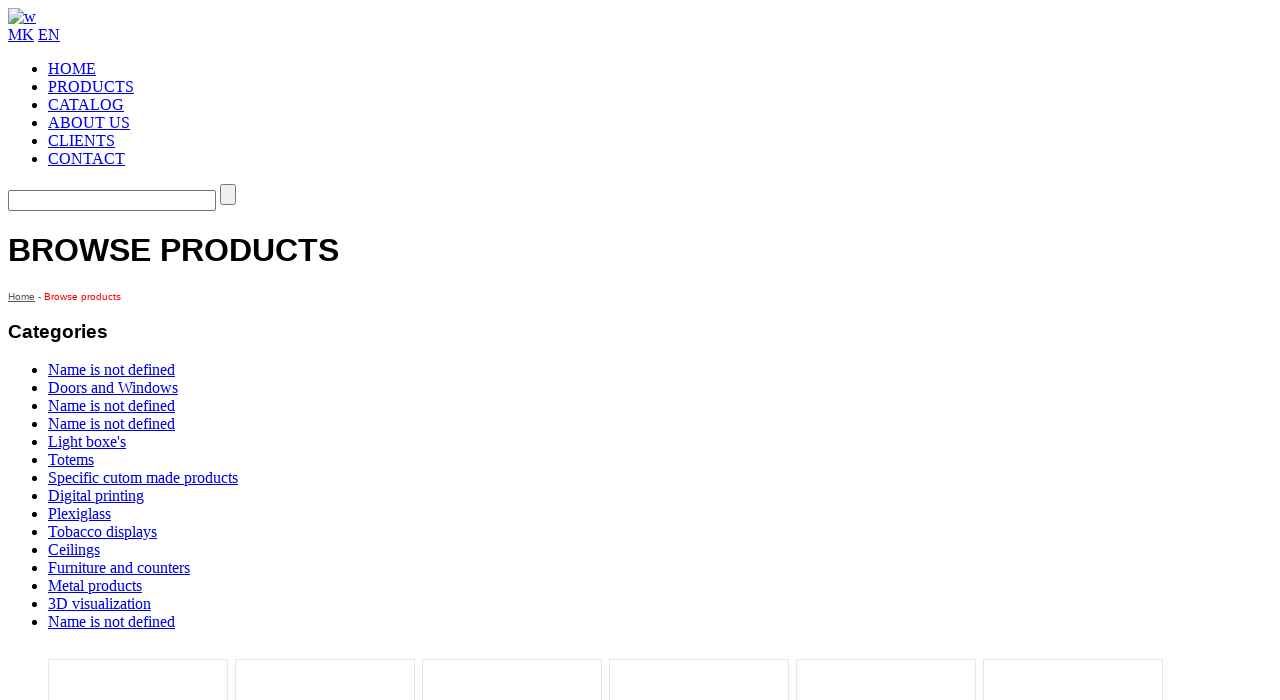

--- FILE ---
content_type: text/html; charset=utf-8
request_url: http://www.multimedia.com.mk/en/Products/14/Name-is-not-defined
body_size: 27858
content:

<!DOCTYPE html PUBLIC "-//W3C//DTD XHTML 1.0 Transitional//EN" "http://www.w3.org/TR/xhtml1/DTD/xhtml1-transitional.dtd">
<html xmlns="http://www.w3.org/1999/xhtml">
<head><link href="../../../App_Themes/MM/dcaccordion.css" type="text/css" rel="stylesheet" /><link href="../../../App_Themes/MM/graphite.css" type="text/css" rel="stylesheet" /><link href="../../../App_Themes/MM/lightbox.css" type="text/css" rel="stylesheet" /><link href="../../../App_Themes/MM/MM.css" type="text/css" rel="stylesheet" /><title>
	Browse products
</title><meta name="description" /><meta name="keywords" /><meta name="author" /><meta name="robots" /><link rel="shortcut icon" href="/favicon.ico" /></head>
<body>
    <form name="aspnetForm" method="post" action="/en/Products/14/Name-is-not-defined" id="aspnetForm">
<div>
<input type="hidden" name="__EVENTTARGET" id="__EVENTTARGET" value="" />
<input type="hidden" name="__EVENTARGUMENT" id="__EVENTARGUMENT" value="" />
<input type="hidden" name="__ISFIRSTTIME" id="__ISFIRSTTIME" value="" />
<input type="hidden" name="__VIEWSTATE" id="__VIEWSTATE" value="/[base64]/[base64]" />
</div>

<script type="text/javascript">
//<![CDATA[
var theForm = document.forms['aspnetForm'];
if (!theForm) {
    theForm = document.aspnetForm;
}
function __doPostBack(eventTarget, eventArgument) {
    if (!theForm.onsubmit || (theForm.onsubmit() != false)) {
        theForm.__EVENTTARGET.value = eventTarget;
        theForm.__EVENTARGUMENT.value = eventArgument;
        theForm.submit();
    }
}
//]]>
</script>


<script src="/WebResource.axd?d=M2GSqPARTPi3enJLZgPE03BR-0yFf-zwo9dUVu8d9ybf62mWvk76h_MJNuN_FQNPwguaPc2Agh6ETHlOC6YAwckOnVM1&amp;t=636040172080000000" type="text/javascript"></script>


<script src="/javascripts/NumberValidation.js" type="text/javascript"></script>
<script src="/javascripts/library.js" type="text/javascript"></script>
<script src="/javascripts/RegEx.js" type="text/javascript"></script>
<script src="/javascripts/jquery.js" type="text/javascript"></script>
<div>

	<input type="hidden" name="__VIEWSTATEGENERATOR" id="__VIEWSTATEGENERATOR" value="92E4E45A" />
	<input type="hidden" name="__SCROLLPOSITIONX" id="__SCROLLPOSITIONX" value="0" />
	<input type="hidden" name="__SCROLLPOSITIONY" id="__SCROLLPOSITIONY" value="0" />
	<input type="hidden" name="__EVENTVALIDATION" id="__EVENTVALIDATION" value="/wEWAwLCtd6WDQKA0cHBAwL9n+COAjGShBzGPt1QKQcEHQxsh60lPM+e" />
</div>
    <div class="browser">
        <div class="siteWrapper">
            <div id="ctl00_divHeader" class="headerEN">
                <div class="logo">
                    <a id="ctl00_hlLogo" href="http://www.multimedia.com.mk/en"><img id="ctl00_imgLogo" src="/App_Themes/MM/Images/en-US/logo.jpg" alt="w" style="border-width:0px;" /></a>
                </div>
                <div class="login">
                    
                </div>
                <div class="language">
                    
                    
                    <a href="http://www.multimedia.com.mk/Производи/Барај/" id="ctl00_hlMK">MK</a>
                    <a href="http://www.multimedia.com.mk/en/Products/Search/" id="ctl00_hlEN">EN</a>
                </div>
            </div>
            <div class="mainMenu">
                <ul>
                    <li id="ctl00_menuHome">
                        <a id="ctl00_hlHome" href="http://www.multimedia.com.mk/en">HOME</a>
                    </li>
                    <li id="ctl00_menuProducts" class="mainMenuActive">
                        <a id="ctl00_hlProducts" href="/en/Categories/0/All">PRODUCTS</a>
                    </li>
                    <li id="ctl00_menuCatalog">
                        <a id="ctl00_hlCatalog" href="/en/Products/12/Catalog">CATALOG</a>
                    </li>
                    <li id="ctl00_menuAboutUs">
                        <a id="ctl00_hlAboutUs" href="/en/About-Us">ABOUT US </a>
                    </li>
                    <li id="ctl00_menuClients">
                        <a id="ctl00_hlClients" href="/en/Clients">CLIENTS</a>
                    </li>
                    <li id="ctl00_menuContact">
                        <a id="ctl00_hlContact" href="/en/Contact-Us">CONTACT</a>
                    </li>
                </ul>
                <div class="searchProducts">
                    <input name="ctl00$txtSearchKeyword" type="text" maxlength="30" id="ctl00_txtSearchKeyword" class="searchField" onkeypress="txt_search_on_key_press(this,event)" style="width:200px;" />
                    <input type="submit" name="ctl00$btnSearch" value="" id="ctl00_btnSearch" class="searchButton" />
                </div>
            </div>
            <div id="ctl00_divPageTitle" class="divPageTitle">
                <h1>
                    <span id="ctl00_lblPageTitle" style="font-family: Myriad Pro, Verdana, Arial;">BROWSE PRODUCTS</span></h1>
            </div>
            <div id="ctl00_divSiteMap" class="divSiteMap">
                <span id="ctl00_sm" style="font-family:Verdana,Arial;font-size:10px;"><a href="#ctl00_sm_SkipLink"><img alt="Skip Navigation Links" height="0" width="0" src="/WebResource.axd?d=axw9-APCWdVjLFdBvxd2tAipM6_bmUfdk8cDMj6LkQWqwJU0jUpl0JDDwHOh3oJuQDw4xjgxBDAhXUfr1UuHxaiWTG41&amp;t=636040172080000000" style="border-width:0px;" /></a><span><a title="Home page" href="http://www.multimedia.com.mk/en" style="color:#555555;">Home</a></span><span style="color:#555555;"> - </span><span style="color:#FE0002;">Browse products</span><a id="ctl00_sm_SkipLink"></a></span>
            </div>
            
            
            <div class="mainContent">
                <div id="ctl00_divLeftColumn" class="leftColumn">
                    
<script type="text/javascript" src="/JavaScripts/jquery.cookie.js"></script>
<script type="text/javascript" src="/JavaScripts/jquery.dcjqaccordion.2.7.min.js"></script>
<script type="text/javascript" src="/JavaScripts/jquery.hoverIntent.minified.js"></script>
<link href="/App_Themes/MM/dcaccordion.css" rel="stylesheet" type="text/css" />
<link href="/App_Themes/MM/graphite.css" rel="stylesheet" type="text/css" />

<h3><span style="font-family: Myriad Pro, Verdana, Arial;">Categories</span></h3>
<div class="graphite">
    <ul id="categories" class="accordion"><li><a href="/en/Products/14/Name-is-not-defined">Name is not defined</a></li><li><a href="/en/Products/17/Doors-and-Windows">Doors and Windows</a></li><li><a href="/en/Products/18/Name-is-not-defined">Name is not defined</a></li><li><a href="/en/Products/19/Name-is-not-defined">Name is not defined</a></li><li><a href="/en/Products/10/Light-boxes">Light boxe's</a></li><li><a href="/en/Products/2/Totems">Totems</a></li><li><a href="/en/Products/15/Specific-cutom-made-products">Specific cutom made products</a></li><li><a href="/en/Products/1/Digital-printing">Digital printing</a></li><li><a href="/en/Products/6/Plexiglass">Plexiglass</a></li><li><a href="/en/Products/11/Tobacco-displays">Tobacco displays</a></li><li><a href="/en/Products/5/Ceilings">Ceilings</a></li><li><a href="/en/Products/13/Furniture-and-counters">Furniture and counters</a></li><li><a href="/en/Products/16/Metal-products">Metal products</a></li><li><a href="/en/Products/7/3D-visualization">3D visualization</a></li><li><a href="/en/Products/12/Name-is-not-defined">Name is not defined</a></li></ul>

    
</div>
<script type="text/javascript">
//<!CDATA[
    $(document).ready(function($){
	    $('#categories').dcAccordion({
		    eventType: 'click',
		    autoClose: true,
		    saveState: true,
		    disableLink: false,
		    speed: 'fast',
		    showCount: false,
		    cookie: 'dcjq-categories'		    
	    });
	});
//]]>
</script>
                    

                </div>
                <div id="ctl00_divRightColumn" class="rightColumn">
                    
    <script type="text/javascript" src="/JavaScripts/jquery.lightbox-0.5.min.js"></script>
    <link rel="stylesheet" type="text/css" href="/App_Themes/MM/lightbox.css" media="screen" />
    <script type="text/javascript">
        $(function() {
            $('#gallery a').lightBox({
                overlayBgColor: '#FAFAFA'        
            });
        });
    </script>
    <style type="text/css">
	    #gallery {
	        background-color: #FFFFFF;
	        margin-top: 28px;
	    }
	    #gallery ul { list-style: none; }
	    #gallery ul li { display: block; float: left; width: 178px; height: 220px; border: solid 1px #E7E7E7; margin-right: 7px; margin-bottom: 10px; text-align: center; }
	    #gallery ul li:hover { border: solid 1px #8A8A8A; }
	    #gallery ul li img { vertical-align: middle; }
	    
	    #gallery ul span
	    {	    
		    
	    }
	    
	    #gallery a
	    {
	        text-decoration: none;
	    }
	    
    </style>
    
    <div id="gallery">
    
        <ul id="gall">
            
                    <li style="position: relative;">
                        <a href="/Files/Write/Images/Products/benziski naslovna.jpg" title=""><img pid="102" style="padding-top: 48px;" onclick="return saveData(this)" src="/Files/Write/Images/Products/thumb_benziski naslovna.jpg" alt="" /></a><span style="display: block; position: absolute; bottom: 0px; left: 0px; width: 178px;">Title is not defined</span>
                    </li>
                
                    <li style="position: relative;">
                        <a href="/Files/Write/Images/Products/lusteri i tapeti.jpg" title=""><img pid="125" style="padding-top: 48px;" onclick="return saveData(this)" src="/Files/Write/Images/Products/thumb_lusteri i tapeti.jpg" alt="" /></a><span style="display: block; position: absolute; bottom: 0px; left: 0px; width: 178px;">Title is not defined</span>
                    </li>
                
                    <li style="position: relative;">
                        <a href="/Files/Write/Images/Products/portal.jpg" title=""><img pid="130" style="padding-top: 29px;" onclick="return saveData(this)" src="/Files/Write/Images/Products/thumb_portal.jpg" alt="" /></a><span style="display: block; position: absolute; bottom: 0px; left: 0px; width: 178px;">Title is not defined</span>
                    </li>
                
                    <li style="position: relative;">
                        <a href="/Files/Write/Images/Products/Reklami Kafe.jpg" title=""><img pid="131" style="padding-top: 48px;" onclick="return saveData(this)" src="/Files/Write/Images/Products/thumb_Reklami Kafe.jpg" alt="" /></a><span style="display: block; position: absolute; bottom: 0px; left: 0px; width: 178px;">Title is not defined</span>
                    </li>
                
                    <li style="position: relative;">
                        <a href="/Files/Write/Images/Products/6a1c593f-e0c3-422c-ae3e-f9c11e44e95f__NES PETROL.jpg" title=""><img pid="139" style="padding-top: 4px;" onclick="return saveData(this)" src="/Files/Write/Images/Products/thumb_6a1c593f-e0c3-422c-ae3e-f9c11e44e95f__NES PETROL.jpg" alt="" /></a><span style="display: block; position: absolute; bottom: 0px; left: 0px; width: 178px;">Title is not defined</span>
                    </li>
                
                    <li style="position: relative;">
                        <a href="/Files/Write/Images/Products/37789525_2181590475215599_4642983384983797760_n.jpg" title=""><img pid="140" style="padding-top: 0px;" onclick="return saveData(this)" src="/Files/Write/Images/Products/thumb_37789525_2181590475215599_4642983384983797760_n.jpg" alt="" /></a><span style="display: block; position: absolute; bottom: 0px; left: 0px; width: 178px;">Title is not defined</span>
                    </li>
                
                    <li style="position: relative;">
                        <a href="/Files/Write/Images/Products/P3200718.jpg" title=""><img pid="146" style="padding-top: 27px;" onclick="return saveData(this)" src="/Files/Write/Images/Products/thumb_P3200718.jpg" alt="" /></a><span style="display: block; position: absolute; bottom: 0px; left: 0px; width: 178px;">Title is not defined</span>
                    </li>
                
                    <li style="position: relative;">
                        <a href="/Files/Write/Images/Products/thumbnail (1).jpg" title=""><img pid="147" style="padding-top: 0px;" onclick="return saveData(this)" src="/Files/Write/Images/Products/thumb_thumbnail (1).jpg" alt="" /></a><span style="display: block; position: absolute; bottom: 0px; left: 0px; width: 178px;">Title is not defined</span>
                    </li>
                
                    <li style="position: relative;">
                        <a href="/Files/Write/Images/Products/thumbnail.jpg" title=""><img pid="148" style="padding-top: 38px;" onclick="return saveData(this)" src="/Files/Write/Images/Products/thumb_thumbnail.jpg" alt="" /></a><span style="display: block; position: absolute; bottom: 0px; left: 0px; width: 178px;">Title is not defined</span>
                    </li>
                
                    <li style="position: relative;">
                        <a href="/Files/Write/Images/Products/29c6aa33-36bc-4853-86eb-a74d3a471a8b__obr.jpg" title=""><img pid="150" style="padding-top: 0px;" onclick="return saveData(this)" src="/Files/Write/Images/Products/thumb_29c6aa33-36bc-4853-86eb-a74d3a471a8b__obr.jpg" alt="" /></a><span style="display: block; position: absolute; bottom: 0px; left: 0px; width: 178px;">Title is not defined</span>
                    </li>
                
                    <li style="position: relative;">
                        <a href="/Files/Write/Images/Products/P1010012.JPG" title=""><img pid="151" style="padding-top: 0px;" onclick="return saveData(this)" src="/Files/Write/Images/Products/thumb_P1010012.JPG" alt="" /></a><span style="display: block; position: absolute; bottom: 0px; left: 0px; width: 178px;">Title is not defined</span>
                    </li>
                
                    <li style="position: relative;">
                        <a href="/Files/Write/Images/Products/viber image 6.jpg" title=""><img pid="160" style="padding-top: 5px;" onclick="return saveData(this)" src="/Files/Write/Images/Products/thumb_viber image 6.jpg" alt="" /></a><span style="display: block; position: absolute; bottom: 0px; left: 0px; width: 178px;">Title is not defined</span>
                    </li>
                
                    <li style="position: relative;">
                        <a href="/Files/Write/Images/Products/neptun 7.jpg" title=""><img pid="162" style="padding-top: 52px;" onclick="return saveData(this)" src="/Files/Write/Images/Products/thumb_neptun 7.jpg" alt="" /></a><span style="display: block; position: absolute; bottom: 0px; left: 0px; width: 178px;">Title is not defined</span>
                    </li>
                
                    <li style="position: relative;">
                        <a href="/Files/Write/Images/Products/IMG_0365.jpg" title=""><img pid="163" style="padding-top: 21px;" onclick="return saveData(this)" src="/Files/Write/Images/Products/thumb_IMG_0365.jpg" alt="" /></a><span style="display: block; position: absolute; bottom: 0px; left: 0px; width: 178px;">Title is not defined</span>
                    </li>
                
                    <li style="position: relative;">
                        <a href="/Files/Write/Images/Products/_DSC0597.JPG" title=""><img pid="164" style="padding-top: 29px;" onclick="return saveData(this)" src="/Files/Write/Images/Products/thumb__DSC0597.JPG" alt="" /></a><span style="display: block; position: absolute; bottom: 0px; left: 0px; width: 178px;">Title is not defined</span>
                    </li>
                
                    <li style="position: relative;">
                        <a href="/Files/Write/Images/Products/_DSC18722.jpg" title=""><img pid="167" style="padding-top: 0px;" onclick="return saveData(this)" src="/Files/Write/Images/Products/thumb__DSC18722.jpg" alt="" /></a><span style="display: block; position: absolute; bottom: 0px; left: 0px; width: 178px;">Title is not defined</span>
                    </li>
                
                    <li style="position: relative;">
                        <a href="/Files/Write/Images/Products/P1010147.JPG" title=""><img pid="168" style="padding-top: 0px;" onclick="return saveData(this)" src="/Files/Write/Images/Products/thumb_P1010147.JPG" alt="" /></a><span style="display: block; position: absolute; bottom: 0px; left: 0px; width: 178px;">Title is not defined</span>
                    </li>
                
                    <li style="position: relative;">
                        <a href="/Files/Write/Images/Products/_DSC0349.JPG" title=""><img pid="169" style="padding-top: 0px;" onclick="return saveData(this)" src="/Files/Write/Images/Products/thumb__DSC0349.JPG" alt="" /></a><span style="display: block; position: absolute; bottom: 0px; left: 0px; width: 178px;">Title is not defined</span>
                    </li>
                
                    <li style="position: relative;">
                        <a href="/Files/Write/Images/Products/okta Sm 11.jpg" title=""><img pid="177" style="padding-top: 0px;" onclick="return saveData(this)" src="/Files/Write/Images/Products/thumb_okta Sm 11.jpg" alt="" /></a><span style="display: block; position: absolute; bottom: 0px; left: 0px; width: 178px;">Title is not defined</span>
                    </li>
                
                    <li style="position: relative;">
                        <a href="/Files/Write/Images/Products/okta Sm 16.jpg" title=""><img pid="178" style="padding-top: 15px;" onclick="return saveData(this)" src="/Files/Write/Images/Products/thumb_okta Sm 16.jpg" alt="" /></a><span style="display: block; position: absolute; bottom: 0px; left: 0px; width: 178px;">Title is not defined</span>
                    </li>
                
                    <li style="position: relative;">
                        <a href="/Files/Write/Images/Products/ohrid1.jpg" title=""><img pid="179" style="padding-top: 58px;" onclick="return saveData(this)" src="/Files/Write/Images/Products/thumb_ohrid1.jpg" alt="" /></a><span style="display: block; position: absolute; bottom: 0px; left: 0px; width: 178px;">Title is not defined</span>
                    </li>
                
                    <li style="position: relative;">
                        <a href="/Files/Write/Images/Products/P222222.jpg" title=""><img pid="189" style="padding-top: 13px;" onclick="return saveData(this)" src="/Files/Write/Images/Products/thumb_P222222.jpg" alt="" /></a><span style="display: block; position: absolute; bottom: 0px; left: 0px; width: 178px;">Title is not defined</span>
                    </li>
                
                    <li style="position: relative;">
                        <a href="/Files/Write/Images/Products/IMG-dbaee73dedbc984afb94d6fb81a69349-V.jpg" title=""><img pid="190" style="padding-top: 0px;" onclick="return saveData(this)" src="/Files/Write/Images/Products/thumb_IMG-dbaee73dedbc984afb94d6fb81a69349-V.jpg" alt="" /></a><span style="display: block; position: absolute; bottom: 0px; left: 0px; width: 178px;">Title is not defined</span>
                    </li>
                
                    <li style="position: relative;">
                        <a href="/Files/Write/Images/Products/IMG-49e6db59b94334565e30731efb0673f4-V.jpg" title=""><img pid="191" style="padding-top: 17px;" onclick="return saveData(this)" src="/Files/Write/Images/Products/thumb_IMG-49e6db59b94334565e30731efb0673f4-V.jpg" alt="" /></a><span style="display: block; position: absolute; bottom: 0px; left: 0px; width: 178px;">Title is not defined</span>
                    </li>
                
                    <li style="position: relative;">
                        <a href="/Files/Write/Images/Products/IMG-9b1b17e1913d902fbc8bd293ae1d175f-V.jpg" title=""><img pid="192" style="padding-top: 0px;" onclick="return saveData(this)" src="/Files/Write/Images/Products/thumb_IMG-9b1b17e1913d902fbc8bd293ae1d175f-V.jpg" alt="" /></a><span style="display: block; position: absolute; bottom: 0px; left: 0px; width: 178px;">Title is not defined</span>
                    </li>
                
                    <li style="position: relative;">
                        <a href="/Files/Write/Images/Products/IMG-e34d91e5a7ca74167208e78aba65411e-V.jpg" title=""><img pid="194" style="padding-top: 60px;" onclick="return saveData(this)" src="/Files/Write/Images/Products/thumb_IMG-e34d91e5a7ca74167208e78aba65411e-V.jpg" alt="" /></a><span style="display: block; position: absolute; bottom: 0px; left: 0px; width: 178px;">Title is not defined</span>
                    </li>
                
                    <li style="position: relative;">
                        <a href="/Files/Write/Images/Products/BALKANl (4).jpg" title=""><img pid="195" style="padding-top: 49px;" onclick="return saveData(this)" src="/Files/Write/Images/Products/thumb_BALKANl (4).jpg" alt="" /></a><span style="display: block; position: absolute; bottom: 0px; left: 0px; width: 178px;">Title is not defined</span>
                    </li>
                
                    <li style="position: relative;">
                        <a href="/Files/Write/Images/Products/Balkan2 (17).jpg" title=""><img pid="198" style="padding-top: 0px;" onclick="return saveData(this)" src="/Files/Write/Images/Products/thumb_Balkan2 (17).jpg" alt="" /></a><span style="display: block; position: absolute; bottom: 0px; left: 0px; width: 178px;">Title is not defined</span>
                    </li>
                
                    <li style="position: relative;">
                        <a href="/Files/Write/Images/Products/thumbnail (16).jpg" title=""><img pid="199" style="padding-top: 29px;" onclick="return saveData(this)" src="/Files/Write/Images/Products/thumb_thumbnail (16).jpg" alt="" /></a><span style="display: block; position: absolute; bottom: 0px; left: 0px; width: 178px;">Title is not defined</span>
                    </li>
                
                    <li style="position: relative;">
                        <a href="/Files/Write/Images/Products/thumbnail (3).jpg" title=""><img pid="200" style="padding-top: 12px;" onclick="return saveData(this)" src="/Files/Write/Images/Products/thumb_thumbnail (3).jpg" alt="" /></a><span style="display: block; position: absolute; bottom: 0px; left: 0px; width: 178px;">Title is not defined</span>
                    </li>
                
                    <li style="position: relative;">
                        <a href="/Files/Write/Images/Products/0ae16b5d-b6f5-4691-a179-94e77608435a__BALKANl (4).jpg" title=""><img pid="206" style="padding-top: 49px;" onclick="return saveData(this)" src="/Files/Write/Images/Products/thumb_0ae16b5d-b6f5-4691-a179-94e77608435a__BALKANl (4).jpg" alt="" /></a><span style="display: block; position: absolute; bottom: 0px; left: 0px; width: 178px;">Title is not defined</span>
                    </li>
                
        </ul>   
    </div>
    
    <script language="javascript" type="text/javascript">
    //<!CDATA[        
        function saveData(sender) {
            var pid = $(sender).attr('pid');
            $.ajax({
                type: "POST",
                url: "http://www.multimedia.com.mk/JQ.aspx/UserClick",
                contentType: "application/json; charset=utf-8",
                dataType: "json",
                data: '{"pid":"' + pid + '"}',
                success: on_success,
                error: on_error
            });
            return false;
        }        
        function on_success(result) {}
        function on_error(result) { }

//        $(document).ready(function() {
//            $('#gall li').each(function() {
//                var liHeight = $(this).height();
//                var imgHeight = $(this).find("img")[0].naturalHeight;
//                var txtHeight = 45;
//                var imgPadding = (liHeight - (imgHeight + txtHeight)) / 2;

//                $(this).find("img").css("margin-top", imgPadding);
//            });

//            $('#gall').css("display", "block");
//        });
    //]]>
    </script>

                </div>
                <div style="clear: both;">
                </div>
            </div>
            <div class="footer">
                <a id="ctl00_hlCopyright" href="/en/Copyright-Notice">Copyright &#169; 2009 MultiMedia. All rights reserved</a>&nbsp;&nbsp;&nbsp;
                <a id="ctl00_hlPrivacy" href="/en/Privacy-Policy">Privacy policy</a>
                <div class="developers">                    
                    <a href="http://www.xsoft.mk" target="_blank" style="position: relative; bottom: 8px;">Developed & design by xSoft</a>
                    <a href="http://www.xsoft.mk" target="_blank"><img src="/Images/xSoftLogo.jpg" alt="xSoftLogo" style="position: relative; top: 5px;" /></a>
                </div>
            </div>
        </div>
    </div>

    <script type="text/javascript">
        //<![CDATA[
        function get_event_source_element(event) {
            if (event == null)
                return null;
            //for IE
            if (event.srcElement != null)
                return event.srcElement;
            //for firefox
            if (event.originalTarget != null)
                return event.originalTarget;

            return null;
        }

        function show_client_message(message) {
            var oFun = function() {
                alert(message);
            }
            window.setTimeout(oFun, 100);
        }

        function txt_search_on_key_press(sender, evt) {
            evt = (evt) ? evt : window.event;
            var charCode = (evt.which) ? evt.which : evt.keyCode

            if (charCode != 13)
                return true;

            do_search();

            return false;
        }

        function do_search() {
            // $('.searchButton').click();

            return __doPostBack('ctl00_btnSearch', '');      
           
        }
        //]]>
    </script>

    

<script type="text/javascript">
//<![CDATA[
var decimal_separator = '.'; var thousand_separator = ',';
theForm.oldSubmit = theForm.submit;
theForm.submit = WebForm_SaveScrollPositionSubmit;

theForm.oldOnSubmit = theForm.onsubmit;
theForm.onsubmit = WebForm_SaveScrollPositionOnSubmit;
//]]>
</script>
</form>
</body>
</html>


--- FILE ---
content_type: application/x-javascript
request_url: http://www.multimedia.com.mk/javascripts/RegEx.js
body_size: 3378
content:

/* krstev:  ne raboti rregex ot dobro pod mozila ako ne e iskreiran kako RegExo objekt!!!*/


function ValidateRegularExpressionAlphaNumeric(stringValidate)
{
	var flag = true;
	var re = /[a-zA-Z0-9]/;	
	for(var i=0; i<stringValidate.length; i++)
	{			
		if(!(re.test(stringValidate.substring(i,i+1))))
		{
			flag = false;			
			break;
		}
	}		
	return flag;
}

function ValidateRegularExpressionPhone(stringValidate) {
    var flag = true;
    var re = /^(\(?\+?[0-9]*\)?)?[0-9_\- \(\)]*$/;
    for (var i = 0; i < stringValidate.length; i++) {
        if (!(re.test(stringValidate.substring(i, i + 1)))) {
            flag = false;
            break;
        }
    }
    return flag;
}
//S = /
//BS = ' '
//Dot = .
//M = -
//function ValidateRegularExpressionAlphaNumericSBSMDot(stringValidate)
//{
//	var flag = true;
//	var re = /[a-zA-Z0-9-/(\s)\.]/;	
//	for(var i=0; i<stringValidate.length; i++)
//	{			
//		if(!(re.test(stringValidate.substring(i,i+1))))
//		{
//			flag = false;			
//			break;
//		}
//	}		
//	return flag;	
//}
//function ValidateRegularExpressionNumericSBSM(stringValidate)
//{
//	var flag = true;
//	var re = /[0-9-/(\s)]/;
//	if (!(re.test(stringValidate)))
//	{
//		flag = false;
//	}
//	return flag;
//}
function ValidateRegularExpressionEMail(stringValidate)
{
	var flag = true;
	var re = /^([0-9a-zA-Z]([-.\w]*[0-9a-zA-Z])*@([0-9a-zA-Z][-\w]*[0-9a-zA-Z]\.)+[a-zA-Z]{2,9})$/;	
				
	if(!(re.test(stringValidate)))
	{
		flag = false;		
	}		
	return flag;	
}
function ValidateRegularExpressionAlpha(stringValidate)
{
	var flag = true;
	var re = /[a-zA-Z]/;	
	for(var i=0; i<stringValidate.length; i++)
	{			
		if(!(re.test(stringValidate.substring(i,i+1))))
		{
			flag = false;			
			break;
		}
	}		
	return flag;	
}
function IsValidInteger(stringValidate)
{
    var pattern = ('^\-{0,1}[0-9]{1,}$');
    var re = new RegExp(pattern, 'gi');

    if (re.test(stringValidate))
        return true;
    else
        return false;
}


function ValidateRegularExpressionDouble(stringValidate)
{
	var flag = true;
	var re1 = /^[1-9][0-9]*([.|,][0-9]([0-9])?)?$/i;
	var re2 = /^[0]([.|,][0-9]([0-9])?)?$/i;
	var re3 = /^[-][0]([.|,][0]*)?$/i;
					
	if(!(re1.test(stringValidate)) && !(re2.test(stringValidate))    && !(re3.test(stringValidate))     ) 
	{
        flag = false;			
	}		
	return flag;
}



function ValidateRegularExpressionDecimal(stringValidate) {



    var pattern = ('^\-?[0-9]{1,3}(\,?[0-9]{3})*(\.[0-9]+)?$|^[0-9]+(\.[0-9]+)?$');
    var re = new RegExp(pattern, 'gi');

    if (re.test(stringValidate))
        return true;
    else
        return false;
}

function ValidateRegularExpressionDate(stringValidate)
{
	var flag = true;
	var re = /[0-9][0-9].[0-9][0-9].[0-9][0-9][0-9][0-9]/;
	if (!(re.test(stringValidate)))
	{
		flag = false;
	}
	return flag;
}
function ValidateRegularExpressionDateYYYYMMDD(stringValidate)
{
	var flag = true;
	var re = /[0-9][0-9][0-9][0-9][0-9][0-9][0-9][0-9]/;
	if (!(re.test(stringValidate)))
	{
		flag = false;
	}
	return flag;
}
function ValidateRegularExpressionNumericOrNumericSpan(stringValidate)
{
	var flag = true;
	var re = /^[1-9]{1}\d*(-\d*)?$/gi;
	
	if (!(re.test(stringValidate)))
	{
		flag = false;
	}
	return flag;	
}

